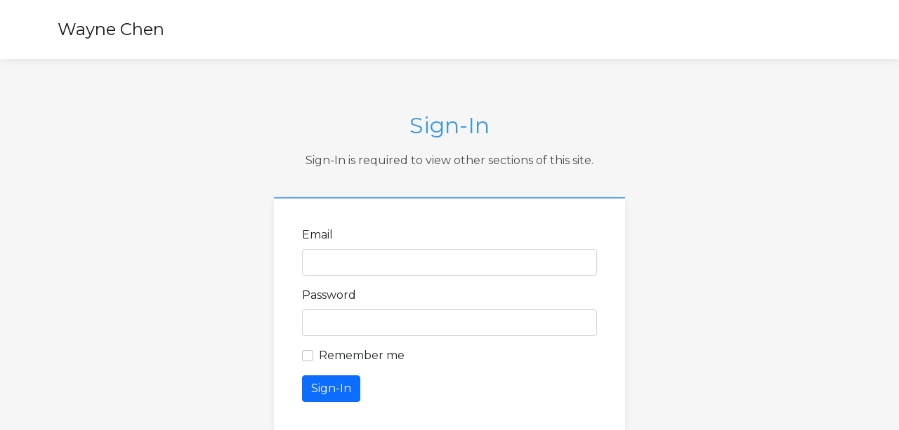

--- FILE ---
content_type: text/html; charset=UTF-8
request_url: http://waynechen.com/signin.php
body_size: 1327
content:
<!DOCTYPE html>
<html>

<head>
    <meta charset="utf-8">
    <meta name="viewport" content="width=device-width, initial-scale=1.0, shrink-to-fit=no">
    <title>Sign In - Wayne Chen</title>
    <meta name="description" content="Template">
    <link rel="stylesheet" href="/assets/bootstrap/css/bootstrap.min.css?h=41bd19dc772af4b6618223afa8c5b990">
    <link rel="stylesheet" href="https://fonts.googleapis.com/css?family=Montserrat:400,400i,700,700i,600,600i">
    <link rel="stylesheet" href="https://cdnjs.cloudflare.com/ajax/libs/simple-line-icons/2.4.1/css/simple-line-icons.min.css">
    <link rel="stylesheet" href="https://cdnjs.cloudflare.com/ajax/libs/baguettebox.js/1.10.0/baguetteBox.min.css">
    <link rel="stylesheet" href="/assets/css/styles.min.css?h=2528b47b032341ce951bad4eb7bec58f">
</head>

<body>
    <nav class="navbar navbar-light navbar-expand-lg fixed-top bg-white clean-navbar">
        <div class="container"><a class="navbar-brand logo" href="/index.php">Wayne Chen</a><button data-bs-toggle="collapse" class="navbar-toggler" data-bs-target="#navcol-1"><span class="visually-hidden">Toggle navigation</span><span class="navbar-toggler-icon"></span></button>
            <div class="collapse navbar-collapse" id="navcol-1">
                <ul class="navbar-nav ms-auto">
                </ul>
            </div>
        </div>
    </nav>
    <main class="page login-page">
        <section class="clean-block clean-form dark">
            <div class="container">
                <div class="block-heading">
                    <h2 class="text-info">Sign-In</h2>
                    <p>Sign-In is required to view other sections of this site.</p>
                </div>
                <form>
                    <div class="mb-3"><label class="form-label" for="email">Email</label><input class="form-control item" type="email" id="email"></div>
                    <div class="mb-3"><label class="form-label" for="password">Password</label><input class="form-control" type="password" id="password"></div>
                    <div class="mb-3">
                        <div class="form-check"><input class="form-check-input" type="checkbox" id="checkbox"><label class="form-check-label" for="checkbox">Remember me</label></div>
                    </div><button class="btn btn-primary" type="submit">Sign-In</button>
                </form>
            </div>
        </section>
    </main>
    <!-- Start: Footer Dark -->
    <footer class="page-footer dark">
        <div class="container">
	        <div class="row">
            <div class="col-sm-4 col-md-5 col-lg-5">
                <ul></ul>
            </div>
            <div class="col-sm-5 col-md-4 col-lg-3">
                <ul>
                    
                </ul>
            </div>
            <div class="col-sm-3 col-md-3 col-lg-4">
                <ul></ul>
            </div>
	        </div>
        </div>
        <div class="footer-copyright">
            <p style="font-size:small;">© 2026 Wayne Chen &nbsp; • &nbsp; Powered by Design WCNET Inc.</p>
        </div>
    </footer><!-- End: Footer Dark -->
    <script src="https://cdn.jsdelivr.net/npm/bootstrap@5.1.3/dist/js/bootstrap.bundle.min.js"></script>
    <script src="https://cdnjs.cloudflare.com/ajax/libs/baguettebox.js/1.10.0/baguetteBox.min.js"></script>
    <script src="/assets/js/script.min.js?h=1665ca77920bb6c16d0d2edee4a77966"></script>
</body>

</html>

--- FILE ---
content_type: text/css
request_url: http://waynechen.com/assets/css/styles.min.css?h=2528b47b032341ce951bad4eb7bec58f
body_size: 235
content:
.vanilla-zoom{width:100%}.vanilla-zoom .sidebar{width:100%;display:flex}.vanilla-zoom .sidebar img.small-preview{width:60px;margin-right:5px;cursor:pointer;opacity:.5}.vanilla-zoom .sidebar img.small-preview.active,.vanilla-zoom .sidebar img.small-preview:hover{opacity:1}.vanilla-zoom .sidebar img.small-preview:last-child{margin-right:0}.vanilla-zoom .zoomed-image{width:100%;height:300px;flex:1;background-repeat:no-repeat;background-position:left center;background-size:contain;margin-bottom:5px}

--- FILE ---
content_type: text/javascript
request_url: http://waynechen.com/assets/js/script.min.js?h=1665ca77920bb6c16d0d2edee4a77966
body_size: 645
content:
!function(e){"undefined"==typeof vanillaZoom?e.vanillaZoom={init:function(e){var t=document.querySelector(e);if(t){var n=t.querySelector(".small-preview"),o=t.querySelector(".zoomed-image");o?n?(o.style.backgroundImage="url("+n.src+")",n.classList.add("active"),t.addEventListener("click",(function(e){var n=e.target;if(n.classList.contains("small-preview")){t.querySelectorAll(".small-preview").forEach((function(e){e.classList.remove("active")})),n.classList.add("active");var a=n.src;o.style.backgroundImage="url("+a+")"}})),o.addEventListener("mouseenter",(function(e){this.style.backgroundSize="250%"}),!1),o.addEventListener("mousemove",(function(e){var t=this.getBoundingClientRect(),n=e.clientX-t.left,o=e.clientY-t.top,a=Math.round(100/(t.width/n)),i=Math.round(100/(t.height/o));this.style.backgroundPosition=a+"% "+i+"%"}),!1),o.addEventListener("mouseleave",(function(e){this.style.backgroundSize="contain",this.style.backgroundPosition="left center"}),!1)):console.error("No preview images on page. Please make sure you are using the right markup."):console.error("No zoomed image element. Please make sure you are using the right markup.")}else console.error("No container element. Please make sure you are using the right markup.")}}:console.log("Library already defined.")}(window),document.getElementsByClassName("clean-gallery").length>0&&baguetteBox.run(".clean-gallery",{animation:"slideIn"}),document.getElementsByClassName("clean-product").length>0&&(window.onload=function(){vanillaZoom.init("#product-preview")});